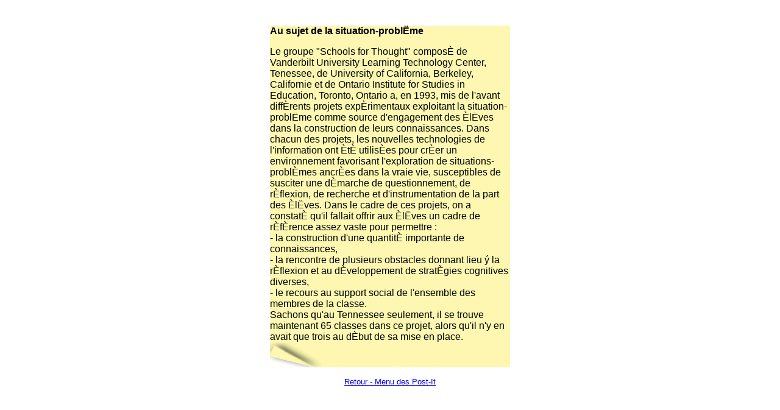

--- FILE ---
content_type: text/html
request_url: https://tact.fse.ulaval.ca/fr/html/cours/coursgcrrl/post/post_it9.htm
body_size: 1197
content:
<html>

<head>
<meta NAME="GENERATOR" CONTENT="Microsoft FrontPage 3.0">
<title>Post_it9</title>
</head>

<body BGCOLOR="#ffffff">

<p>&nbsp;</p>
<div align="center"><center>

<table BORDER="0" CELLSPACING="0" CELLPADDING="0" WIDTH="394" HEIGHT="274">
  <tr>
    <td WIDTH="270" HEIGHT="200" BGCOLOR="#fdf7b1"><b><font FACE="Arial">Au sujet de la
    situation-probl�me</font></b><p><font FACE="Arial">Le groupe &quot;Schools for
    Thought&quot; compos� de Vanderbilt University Learning Technology Center, Tenessee, de
    University of California, Berkeley, Californie et de Ontario Institute for Studies in
    Education, Toronto, Ontario a, en 1993, mis de l'avant diff�rents projets exp�rimentaux
    exploitant la situation-probl�me comme source d'engagement des �l�ves dans la
    construction de leurs connaissances. Dans chacun des projets, les nouvelles technologies
    de l'information ont �t� utilis�es pour cr�er un environnement favorisant
    l'exploration de situations-probl�mes ancr�es dans la vraie vie, susceptibles de
    susciter une d�marche de questionnement, de r�flexion, de recherche et d'instrumentation
    de la part des �l�ves. Dans le cadre de ces projets, on a constat� qu'il fallait offrir
    aux �l�ves un cadre de r�f�rence assez vaste pour permettre : <br>
    - la construction d'une quantit� importante de connaissances, <br>
    - la rencontre de plusieurs obstacles donnant lieu � la r�flexion et au d�veloppement
    de strat�gies cognitives diverses, <br>
    - le recours au support social de l'ensemble des membres de la classe.<br>
    Sachons qu'au Tennessee seulement, il se trouve maintenant 65 classes dans ce projet,
    alors qu'il n'y en avait que trois au d�but de sa mise en place.<br>
    </font></td>
  </tr>
  <tr bgcolor="#FFFFFF">
    <td VALIGN="TOP" WIDTH="270" HEIGHT="41"><img SRC="postcoin.gif" BORDER="0" ALIGN="BOTTOM"
    WIDTH="394" HEIGHT="41" NATURALSIZEFLAG="3"> </td>
  </tr>
</table>
</center></div>

<p align="center"><a
href="http://www.tact.fse.ulaval.ca/fr/html/cours/coursgcr/post/indexpo.html"><small><font
face="Arial">Retour - Menu des Post-It</font></small></a></p>
</body>
</html>
